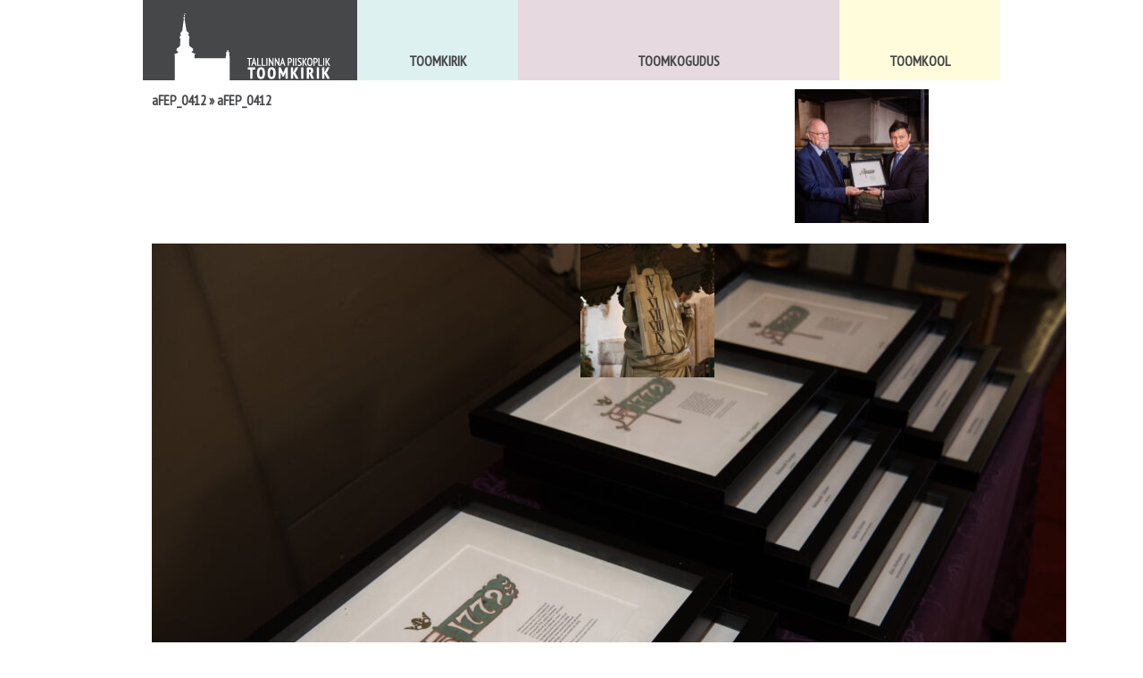

--- FILE ---
content_type: text/html; charset=UTF-8
request_url: http://toomkirik.ee/afep_0412/
body_size: 2990
content:
<!DOCTYPE html>
<!-- header -->
<html lang="">
<head>
    <meta charset="utf-8">

	<title>Tallinna Piiskoplik Toomkirik aFEP_0412 &#8211; </title>
    <link rel="stylesheet" href="http://toomkirik.ee/wp-content/themes/toomkirik_01/stylesheets/reset.css" type="text/css">
    <link rel="stylesheet" href="http://toomkirik.ee/wp-content/themes/toomkirik_01/stylesheets/text.css" type="text/css">
    <link rel="stylesheet" href="http://toomkirik.ee/wp-content/themes/toomkirik_01/stylesheets/960.css" type="text/css">
	<link rel="stylesheet" href="http://toomkirik.ee/wp-content/themes/toomkirik_01/fancybox/jquery.fancybox-1.3.4.css" type="text/css">
	<link rel="stylesheet" href="http://fonts.googleapis.com/css?family=Cardo" type="text/css">
    <link rel="stylesheet" href="http://toomkirik.ee/wp-content/themes/toomkirik_01/style.css" type="text/css">
<script type="text/javascript">

  var _gaq = _gaq || [];
  _gaq.push(['_setAccount', 'UA-2080375-10']);
  _gaq.push(['_trackPageview']);
  _gaq.push(['_trackPageLoadTime']);

  (function() {
    var ga = document.createElement('script'); ga.type = 'text/javascript'; ga.async = true;
    ga.src = ('https:' == document.location.protocol ? 'https://ssl' : 'http://www') + '.google-analytics.com/ga.js';
    var s = document.getElementsByTagName('script')[0]; s.parentNode.insertBefore(ga, s);
  })();

</script>
</head>

<body>
    <div class="container_16" style="position:relative;">
        <div class="grid_16 alpha omega" id="header">
            <div class="particle gray" style="background-color:#464749; position:relative;">
                <a href="https://toomkirik.ee"><img src="http://toomkirik.ee/wp-content/themes/toomkirik_01/images/toomkirik_logo.png" alt="toomkirik_logo" width="240" height="100" style="position:relative; top:-10px;"></a>

                <div class="content">
                    <h2><a href="https://toomkirik.ee/tallinna-piiskoplik-toomkirik/blog/">Uudised</a></h2>
                    <p>
											<a href="https://toomkirik.ee/missa-2-puhapaev-parast-ilmumispuha-jeesus-ilmutab-oma-jumalikku-vage-2/" title="14.01.2026">MISSA &#8211; 2. pühapäev pärast ilmumispüha. Jeesus ilmutab oma jumalikku väge</a><br>
											<a href="https://toomkirik.ee/kevadine-leerikursus-toomkirikus-algab-puhapaeval-15-veebruaril-2026-kell-12-30/" title="14.01.2026">Kevadine LEERIKURSUS Toomkirikus algab pühapäeval, 15. veebruaril 2026 kell 12.30</a><br>
											<a href="https://toomkirik.ee/kontsert-avessoni-avastamas-10-01-kell-16/" title="07.01.2026">KONTSERT Avessoni avastamas 10.01 kell 16 otseülekanne</a><br>
										</p>

<!--
                    <h2><a href="https://toomkirik.ee/tallinna-piiskoplik-toomkirik/kalender/">Kalender</a></h2>

                    <p id="calendar_nav" class="limited" rel="5">&nbsp;</p>
-->


                    <h2><a href="https://toomkirik.ee/tallinna-piiskoplik-toomkirik/annetamine/">Annetamine</a></h2>

                    <h2><a href="https://toomkirik.ee/tallinna-piiskoplik-toomkirik/saada-palvesoov-voi-kusimus/">Saada oma eestpalvesoov või küsimus</a></h2>

                    <h2><a href="https://toomkirik.ee/tallinna-piiskoplik-toomkirik/kontakt/">Kontakt</a></h2>

                    <p>
                    <a href="http://goo.gl/maps/w4vm" target="_blank" >Toom-Kooli 6, 10130 TALLINN</a><br>
                    tallinna.toom<code>@</code>eelk.ee<br>
                    +372 644 4140</p>

<!--                     <h2>Sotsiaalmeedia</h2> -->
                </div>

                <div class="title_logo">
                    <img src="http://toomkirik.ee/wp-content/themes/toomkirik_01/images/toomkirik_logo.png" alt="toomkirik_logo" width="240" height="100" style="position:absolute; bottom:0px;">
                </div>
            </div>

            <div class="particle" style="background-color:#ddf1f1; width: 180px;">
                <div>
                	
                	<div class="menu2">
							                	<div class="top">Toomkirik</div>
	                	<ul><li><span class='thumb'><a href='https://toomkirik.ee/toomkirik/peapiiskopi-kirik/' ><div class="rounded" style="background-image: url(https://toomkirik.ee/wp-content/uploads/2010/12/Galerii-ja-video-EELK-pühitses-Urmas-Viilma-peapiiskopiks-Eesti-uudised-Postimees-80x80.jpg);">&nbsp;</div></a></span><a href='https://toomkirik.ee/toomkirik/peapiiskopi-kirik/' >Peapiiskopi kirik</a></li><li><span class='thumb'><a href='https://toomkirik.ee/toomkirik/ajalugu/' ><div class="rounded" style="background-image: url(https://toomkirik.ee/wp-content/uploads/2010/12/Toomkirik-80x80.jpg);">&nbsp;</div></a></span><a href='https://toomkirik.ee/toomkirik/ajalugu/' >Ajalugu</a></li><li><span class='thumb'><a href='https://toomkirik.ee/toomkirik/muinsusvaartused/' ><div class="rounded" style="background-image: url(https://toomkirik.ee/wp-content/uploads/2010/12/Lõvi-Ferseni-kabelis-80x80.jpg);">&nbsp;</div></a></span><a href='https://toomkirik.ee/toomkirik/muinsusvaartused/' >Muinsusväärtused</a></li><li><span class='thumb'><a href='https://toomkirik.ee/toomkirik/maarja-kirik/' ><div class="rounded" style="background-image: url(https://toomkirik.ee/wp-content/uploads/2014/05/Madonna-Kristuslapsega-80x80.jpg);">&nbsp;</div></a></span><a href='https://toomkirik.ee/toomkirik/maarja-kirik/' >Maarja kirik</a></li></ul>
                	</div>
	                <div class="title">Toomkirik</div>
	                
                </div>
            </div>

            <div class="particle" style="background-color:#e6d9e0; width: 360px;">
                <div>
                	<div class="menu2">
							                	<div class="top">Toomkogudus</div>
	                	<ul><li><span class='thumb'><a href='https://toomkirik.ee/toomkogudus/jumalateenistus/' ><div class="rounded" style="background-image: url(https://toomkirik.ee/wp-content/uploads/2010/12/Missa-toomkirikus-80x80.jpg);">&nbsp;</div></a></span><a href='https://toomkirik.ee/toomkogudus/jumalateenistus/' >Jumalateenistus</a></li><li><span class='thumb'><a href='https://toomkirik.ee/toomkogudus/talitused/' ><div class="rounded" style="background-image: url(https://toomkirik.ee/wp-content/uploads/2010/12/monica_alo_toomkirik-80x80.jpg);">&nbsp;</div></a></span><a href='https://toomkirik.ee/toomkogudus/talitused/' >Talitused</a></li><li><span class='thumb'><a href='https://toomkirik.ee/toomkogudus/muusika/' ><div class="rounded" style="background-image: url(https://toomkirik.ee/wp-content/uploads/2010/12/Toomkiriku-orel-80x80.jpg);">&nbsp;</div></a></span><a href='https://toomkirik.ee/toomkogudus/muusika/' >Muusikatöö</a></li><li><span class='thumb'><a href='https://toomkirik.ee/toomkogudus/uldinfo/' ><div class="rounded" style="background-image: url(https://toomkirik.ee/wp-content/uploads/2011/04/kaarkamber_detail3-80x80.jpg);">&nbsp;</div></a></span><a href='https://toomkirik.ee/toomkogudus/uldinfo/' >Üldandmed</a></li><li><span class='thumb'><a href='https://toomkirik.ee/toomkogudus/lapsed-ja-noored/' ><div class="rounded" style="background-image: url(https://toomkirik.ee/wp-content/uploads/2010/12/Pühapäevakool-80x80.jpg);">&nbsp;</div></a></span><a href='https://toomkirik.ee/toomkogudus/lapsed-ja-noored/' >Lapsed ja noored</a></li><li><span class='thumb'><a href='https://toomkirik.ee/toomkogudus/leerikool/' ><div class="rounded" style="background-image: url(https://toomkirik.ee/wp-content/uploads/2010/12/Koolitus-käärkambris-80x80.jpg);">&nbsp;</div></a></span><a href='https://toomkirik.ee/toomkogudus/leerikool/' >Leerikursus</a></li><li><span class='thumb'><a href='https://toomkirik.ee/toomkogudus/seeniorid/' ><div class="rounded" style="background-image: url(https://toomkirik.ee/wp-content/uploads/2010/12/Seeniorid-80x80.jpg);">&nbsp;</div></a></span><a href='https://toomkirik.ee/toomkogudus/seeniorid/' >Seeniorid</a></li><li><span class='thumb'><a href='https://toomkirik.ee/toomkogudus/kogudus/' ><div class="rounded" style="background-image: url(https://toomkirik.ee/wp-content/uploads/2010/12/Choir-trip-004-80x80.jpg);">&nbsp;</div></a></span><a href='https://toomkirik.ee/toomkogudus/kogudus/' >Kogudus</a></li></ul>
                	</div>
	                <div class="title">Toomkogudus</div>
                </div>
            </div>

            <div class="particle" style="background-color:#fffcdb; width: 180px;">
                <div>
                	<div class="menu2">
							                	<div class="top">Toomkool</div>
	                	<ul><li><span class='thumb'><a href='https://toomkirik.ee/toomkool/ajalugu/' ><div class="rounded" style="background-image: url(https://toomkirik.ee/wp-content/uploads/2010/12/Toomkooli-hoone-80x80.jpg);">&nbsp;</div></a></span><a href='https://toomkirik.ee/toomkool/ajalugu/' >Ajalugu</a></li><li><span class='thumb'><a href='https://toomkirik.ee/toomkool/pohimotted/' ><div class="rounded" style="background-image: url(https://toomkirik.ee/wp-content/uploads/2010/12/toomkooli_vapp_varv1-80x80.jpg);">&nbsp;</div></a></span><a href='https://toomkirik.ee/toomkool/pohimotted/' >Põhimõtted</a></li><li><span class='thumb'><a href='https://toomkirik.ee/toomkool/oppetoo/' ><div class="rounded" style="background-image: url(https://toomkirik.ee/wp-content/uploads/2010/12/Toomkooli-esimene-tund-80x80.jpg);">&nbsp;</div></a></span><a href='https://toomkirik.ee/toomkool/oppetoo/' >Õppetöö</a></li><li><span class='thumb'><a href='https://toomkirik.ee/toomkool/uldinfo/' ><div class="rounded" style="background-image: url(https://toomkirik.ee/wp-content/uploads/2010/12/Õpetamine-toomkoolis-80x80.jpg);">&nbsp;</div></a></span><a href='https://toomkirik.ee/toomkool/uldinfo/' >Üldinfo</a></li></ul>
                	</div>
	                <div class="title">Toomkool</div>
                </div>
            </div>
        </div>
    </div>

    <div class="clear" style="height:100px;">
        &nbsp;
    </div>

    <div class="container_16">
        <div id="content">
        <!-- /header -->				<div class="grid_12">
			<h2><a href="https://toomkirik.ee/afep_0412/" rev="attachment">aFEP_0412</a> &raquo; aFEP_0412</h2>
		</div>
		<div class="grid_2"><a href='https://toomkirik.ee/1z0a5599/'><img width="150" height="150" src="https://toomkirik.ee/wp-content/uploads/2022/10/1Z0A5599-150x150.jpg" class="attachment-thumbnail size-thumbnail" alt="1Z0A5599" decoding="async" srcset="https://toomkirik.ee/wp-content/uploads/2022/10/1Z0A5599-150x150.jpg 150w, https://toomkirik.ee/wp-content/uploads/2022/10/1Z0A5599-80x80.jpg 80w" sizes="(max-width: 150px) 100vw, 150px" /></a>&nbsp;</div>
		<div class="grid_8"><a href="https://toomkirik.ee/wp-content/uploads/2022/10/aFEP_0412-scaled-e1665492250157.jpg"><img width="1024" height="683" src="https://toomkirik.ee/wp-content/uploads/2022/10/aFEP_0412-1024x683.jpg" class="attachment-large size-large" alt="" decoding="async" fetchpriority="high" srcset="https://toomkirik.ee/wp-content/uploads/2022/10/aFEP_0412-1024x683.jpg 1024w, https://toomkirik.ee/wp-content/uploads/2022/10/aFEP_0412-300x200.jpg 300w, https://toomkirik.ee/wp-content/uploads/2022/10/aFEP_0412-768x512.jpg 768w, https://toomkirik.ee/wp-content/uploads/2022/10/aFEP_0412-1536x1024.jpg 1536w, https://toomkirik.ee/wp-content/uploads/2022/10/aFEP_0412-2048x1365.jpg 2048w, https://toomkirik.ee/wp-content/uploads/2022/10/aFEP_0412-scaled-e1665492250157.jpg 450w" sizes="(max-width: 1024px) 100vw, 1024px" /></a>
			<p></p></div>
		
		<div class="grid_2" style="text-align:right;"><a href='https://toomkirik.ee/img_2198/'><img width="150" height="150" src="https://toomkirik.ee/wp-content/uploads/2022/10/IMG_2198-150x150.jpg" class="attachment-thumbnail size-thumbnail" alt="IMG_2198" decoding="async" srcset="https://toomkirik.ee/wp-content/uploads/2022/10/IMG_2198-150x150.jpg 150w, https://toomkirik.ee/wp-content/uploads/2022/10/IMG_2198-80x80.jpg 80w" sizes="(max-width: 150px) 100vw, 150px" /></a>&nbsp;</div>
	
<div class="clear" style="height:10px;">&nbsp;</div>

    <div class="clear" style="height:20px;">
        &nbsp;
    </div>



    <div class="container_16">
        <div class="grid_16 alpha omega" id="footer">
            <div class="grid_8" style="height:150px;">
        		<div style="padding: 10px; valign: top; ">

				<span style="display: inline-block; margin: 0 15px 0 15px;">
				<p><b>Kantselei avatud / Office open</b></p>
				T-R/Tue-Fri     10 – 14 <br />
				P/Su              10 – 10.50<br />
				Telefon: 644 4140<br />
				mob: 528 1943<br />
				tallinna.toom@eelk.ee<br />

				</span>

				<span style="display: inline-block; margin: 0 15px 0 15px;">
				<b>Toomkirik avatud / Cathedral open</b><br />
				T-P/Tue-Su     10 – 16<br />
				<b>Jumalateenistus / Services</b><br />
				Pühapäeviti kl 11 / Sundays at 11<br />
				<b>Orelipooltund</b> laupäeviti kl 12<br />
				<b>Organ recital</b>, Saturdays at 12<br />
				Annetusega / Donation required<br />

				</span>


				</div>
			</div>
        </div>
    </div>




    <script src="https://ajax.googleapis.com/ajax/libs/jquery/1.6.4/jquery.min.js" type="text/javascript">
    </script>
    <script src="https://ajax.googleapis.com/ajax/libs/jqueryui/1.8.16/jquery-ui.min.js" type="text/javascript">
    </script>
	<script type="text/javascript" src="http://toomkirik.ee/wp-content/themes/toomkirik_01/fancybox/jquery.fancybox-1.3.4.pack.js"></script>
    <script src="http://toomkirik.ee/wp-content/themes/toomkirik_01/javascripts/public.js" type="text/javascript">
    </script>

</body>
</html>

--- FILE ---
content_type: text/javascript
request_url: http://toomkirik.ee/wp-content/themes/toomkirik_01/javascripts/public.js
body_size: 633
content:
$(function ()
{

    $('.hover_target').hover(

    function ()
    {
        $('.toggle_show', this).stop().fadeTo('fast', 1);
    }, function ()
    {
        $('.toggle_show', this).stop().fadeTo('fast', 0);
    });

    $('#header').hover(

    function ()
    {
        $('#header .title, #header .title_logo').stop().animate(
        {
            opacity: 0
        }, {
            queue: false,
            duration: 400,
            easing: 'linear'
        });
        $('#header .menu, #header .menu2').stop().animate(
        {
            opacity: 1
        }, {
            queue: false,
            duration: 400,
            easing: 'linear'
        });
        $(this).stop().animate(
        {
            top: '0px'
        }, {
            queue: false,
            duration: 400,
            easing: 'easeOutCirc'
        })
    }, function ()
    {
        $('#header .title, #header .title_logo').stop().animate(
        {
            opacity: 1
        }, {
            queue: false,
            duration: 400,
            easing: 'linear'
        });
        $('#header .menu, #header .menu2').stop().animate(
        {
            opacity: 0
        }, {
            queue: false,
            duration: 400,
            easing: 'linear'
        });
        $(this).stop().animate(
        {
            top: '-400px'
        }, {
            queue: false,
            duration: 400,
            easing: 'easeOutCirc'
        })
    });

    // Hover animatsioon piltidel
    $('.menu2 ul li').hover(function ()
    {
        $(this).stop().animate(
        {
            opacity: 1.0
        }, 200);
        $(".menu2 ul li").not(this).stop().animate(
        {
            opacity: 0.5
        }, 200);
    }, function ()
    {
        $(".menu2 ul li").stop().animate(
        {
            opacity: 1
        }, 500);
    });

    // kalender
    $('#calendar_nav.full').load('/wp-content/themes/toomkirik_01/google-calendar.php');
    $('#calendar_nav.limited').load('/wp-content/themes/toomkirik_01/google-calendar.php span:lt(' + $('#calendar_nav.limited').attr('rel') + ')');

    // Ringvaade
    $("#slideshow, a[href$='/ringkaik/']").fancybox(
    {
        'width': '100%',
        'height': '100%',
        'padding': '0',
        'transitionIn': 'fade',
        'transitionOut': 'fade',
        'type': 'iframe',
        'href': '/wp-content/themes/toomkirik_01/slideshow'
    });

    $("#panorama").fancybox(
    {
        'width': '100%',
        'height': '100%',
        'padding': '0',
        'transitionIn': 'fade',
        'transitionOut': 'fade',
        'type': 'iframe',
        'href': 'http://360.tallinn.ee/et/pano/show/1441744/separate '
    });    
});
